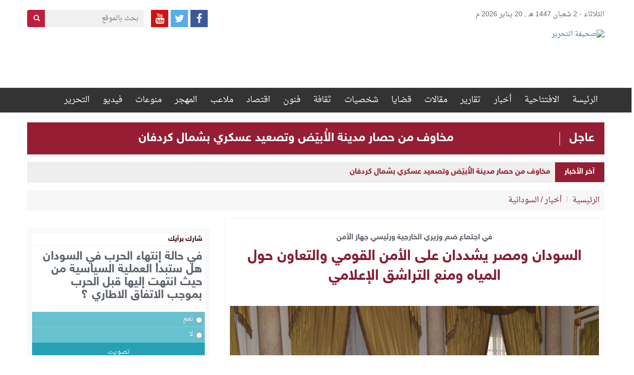

--- FILE ---
content_type: text/html; charset=UTF-8
request_url: https://www.alttahrer.com/archives/12711
body_size: 13105
content:
<!DOCTYPE html>

<html>

<head>

<meta http-equiv="Content-Security-Policy" content="block-all-mixed-content"/>


<script>
$(function(){
$("img").each(function() {
    var src = $(this).attr("src");
    if(src !='' && typeof src === 'string')
    {
        $(this).attr("src", $(this).attr("src").replace("http://", "https://"));
    }
});
});
</script>

	<meta charset="utf-8">

	<title>صحيفة التحرير  &raquo; السودان ومصر يشددان على الأمن القومي والتعاون حول المياه ومنع التراشق الإعلامي</title>

	<!-- Stylesheets -->

	<link href="https://www.alttahrer.com/wp-content/themes/alttahrer/css/bootstrap.css" rel="stylesheet">

	<link href="https://www.alttahrer.com/wp-content/themes/alttahrer/css/bootstrap-rtl.min.css" rel="stylesheet">

	<link href="https://www.alttahrer.com/wp-content/themes/alttahrer/css/font-awesome.css" rel="stylesheet">

	<link href="https://www.alttahrer.com/wp-content/themes/alttahrer/css/owl.carousel.min.css" rel="stylesheet">

	<link href="https://www.alttahrer.com/wp-content/themes/alttahrer/css/animate.css" rel="stylesheet" type="text/css" />

	<link href="https://www.alttahrer.com/wp-content/themes/alttahrer/css/style1.css" rel="stylesheet">

	<link href="https://www.alttahrer.com/wp-content/themes/alttahrer/style.css" rel="stylesheet">

	<!-- Responsive -->

	<meta http-equiv="X-UA-Compatible" content="IE=edge">

	<meta name="viewport" content="width=device-width, initial-scale=1.0, maximum-scale=1.0, user-scalable=0">

	<link href="https://www.alttahrer.com/wp-content/themes/alttahrer/css/responsive.css" rel="stylesheet">

	<!--[if lt IE 9]><script src="http://html5shim.googlecode.com/svn/trunk/html5.js"></script><![endif]-->

	<!--[if lt IE 9]><script src="https://www.alttahrer.com/wp-content/themes/alttahrer/js/respond.js"></script><![endif]-->

	<meta name='robots' content='max-image-preview:large' />
<link rel='dns-prefetch' href='//cdn.canvasjs.com' />
<link rel='dns-prefetch' href='//s.w.org' />
<script type="text/javascript">
window._wpemojiSettings = {"baseUrl":"https:\/\/s.w.org\/images\/core\/emoji\/14.0.0\/72x72\/","ext":".png","svgUrl":"https:\/\/s.w.org\/images\/core\/emoji\/14.0.0\/svg\/","svgExt":".svg","source":{"concatemoji":"https:\/\/www.alttahrer.com\/wp-includes\/js\/wp-emoji-release.min.js?ver=6.0.11"}};
/*! This file is auto-generated */
!function(e,a,t){var n,r,o,i=a.createElement("canvas"),p=i.getContext&&i.getContext("2d");function s(e,t){var a=String.fromCharCode,e=(p.clearRect(0,0,i.width,i.height),p.fillText(a.apply(this,e),0,0),i.toDataURL());return p.clearRect(0,0,i.width,i.height),p.fillText(a.apply(this,t),0,0),e===i.toDataURL()}function c(e){var t=a.createElement("script");t.src=e,t.defer=t.type="text/javascript",a.getElementsByTagName("head")[0].appendChild(t)}for(o=Array("flag","emoji"),t.supports={everything:!0,everythingExceptFlag:!0},r=0;r<o.length;r++)t.supports[o[r]]=function(e){if(!p||!p.fillText)return!1;switch(p.textBaseline="top",p.font="600 32px Arial",e){case"flag":return s([127987,65039,8205,9895,65039],[127987,65039,8203,9895,65039])?!1:!s([55356,56826,55356,56819],[55356,56826,8203,55356,56819])&&!s([55356,57332,56128,56423,56128,56418,56128,56421,56128,56430,56128,56423,56128,56447],[55356,57332,8203,56128,56423,8203,56128,56418,8203,56128,56421,8203,56128,56430,8203,56128,56423,8203,56128,56447]);case"emoji":return!s([129777,127995,8205,129778,127999],[129777,127995,8203,129778,127999])}return!1}(o[r]),t.supports.everything=t.supports.everything&&t.supports[o[r]],"flag"!==o[r]&&(t.supports.everythingExceptFlag=t.supports.everythingExceptFlag&&t.supports[o[r]]);t.supports.everythingExceptFlag=t.supports.everythingExceptFlag&&!t.supports.flag,t.DOMReady=!1,t.readyCallback=function(){t.DOMReady=!0},t.supports.everything||(n=function(){t.readyCallback()},a.addEventListener?(a.addEventListener("DOMContentLoaded",n,!1),e.addEventListener("load",n,!1)):(e.attachEvent("onload",n),a.attachEvent("onreadystatechange",function(){"complete"===a.readyState&&t.readyCallback()})),(e=t.source||{}).concatemoji?c(e.concatemoji):e.wpemoji&&e.twemoji&&(c(e.twemoji),c(e.wpemoji)))}(window,document,window._wpemojiSettings);
</script>
<style type="text/css">
img.wp-smiley,
img.emoji {
	display: inline !important;
	border: none !important;
	box-shadow: none !important;
	height: 1em !important;
	width: 1em !important;
	margin: 0 0.07em !important;
	vertical-align: -0.1em !important;
	background: none !important;
	padding: 0 !important;
}
</style>
	<link rel='stylesheet' id='wp-block-library-rtl-css'  href='https://www.alttahrer.com/wp-includes/css/dist/block-library/style-rtl.min.css?ver=6.0.11' type='text/css' media='all' />
<style id='global-styles-inline-css' type='text/css'>
body{--wp--preset--color--black: #000000;--wp--preset--color--cyan-bluish-gray: #abb8c3;--wp--preset--color--white: #ffffff;--wp--preset--color--pale-pink: #f78da7;--wp--preset--color--vivid-red: #cf2e2e;--wp--preset--color--luminous-vivid-orange: #ff6900;--wp--preset--color--luminous-vivid-amber: #fcb900;--wp--preset--color--light-green-cyan: #7bdcb5;--wp--preset--color--vivid-green-cyan: #00d084;--wp--preset--color--pale-cyan-blue: #8ed1fc;--wp--preset--color--vivid-cyan-blue: #0693e3;--wp--preset--color--vivid-purple: #9b51e0;--wp--preset--gradient--vivid-cyan-blue-to-vivid-purple: linear-gradient(135deg,rgba(6,147,227,1) 0%,rgb(155,81,224) 100%);--wp--preset--gradient--light-green-cyan-to-vivid-green-cyan: linear-gradient(135deg,rgb(122,220,180) 0%,rgb(0,208,130) 100%);--wp--preset--gradient--luminous-vivid-amber-to-luminous-vivid-orange: linear-gradient(135deg,rgba(252,185,0,1) 0%,rgba(255,105,0,1) 100%);--wp--preset--gradient--luminous-vivid-orange-to-vivid-red: linear-gradient(135deg,rgba(255,105,0,1) 0%,rgb(207,46,46) 100%);--wp--preset--gradient--very-light-gray-to-cyan-bluish-gray: linear-gradient(135deg,rgb(238,238,238) 0%,rgb(169,184,195) 100%);--wp--preset--gradient--cool-to-warm-spectrum: linear-gradient(135deg,rgb(74,234,220) 0%,rgb(151,120,209) 20%,rgb(207,42,186) 40%,rgb(238,44,130) 60%,rgb(251,105,98) 80%,rgb(254,248,76) 100%);--wp--preset--gradient--blush-light-purple: linear-gradient(135deg,rgb(255,206,236) 0%,rgb(152,150,240) 100%);--wp--preset--gradient--blush-bordeaux: linear-gradient(135deg,rgb(254,205,165) 0%,rgb(254,45,45) 50%,rgb(107,0,62) 100%);--wp--preset--gradient--luminous-dusk: linear-gradient(135deg,rgb(255,203,112) 0%,rgb(199,81,192) 50%,rgb(65,88,208) 100%);--wp--preset--gradient--pale-ocean: linear-gradient(135deg,rgb(255,245,203) 0%,rgb(182,227,212) 50%,rgb(51,167,181) 100%);--wp--preset--gradient--electric-grass: linear-gradient(135deg,rgb(202,248,128) 0%,rgb(113,206,126) 100%);--wp--preset--gradient--midnight: linear-gradient(135deg,rgb(2,3,129) 0%,rgb(40,116,252) 100%);--wp--preset--duotone--dark-grayscale: url('#wp-duotone-dark-grayscale');--wp--preset--duotone--grayscale: url('#wp-duotone-grayscale');--wp--preset--duotone--purple-yellow: url('#wp-duotone-purple-yellow');--wp--preset--duotone--blue-red: url('#wp-duotone-blue-red');--wp--preset--duotone--midnight: url('#wp-duotone-midnight');--wp--preset--duotone--magenta-yellow: url('#wp-duotone-magenta-yellow');--wp--preset--duotone--purple-green: url('#wp-duotone-purple-green');--wp--preset--duotone--blue-orange: url('#wp-duotone-blue-orange');--wp--preset--font-size--small: 13px;--wp--preset--font-size--medium: 20px;--wp--preset--font-size--large: 36px;--wp--preset--font-size--x-large: 42px;}.has-black-color{color: var(--wp--preset--color--black) !important;}.has-cyan-bluish-gray-color{color: var(--wp--preset--color--cyan-bluish-gray) !important;}.has-white-color{color: var(--wp--preset--color--white) !important;}.has-pale-pink-color{color: var(--wp--preset--color--pale-pink) !important;}.has-vivid-red-color{color: var(--wp--preset--color--vivid-red) !important;}.has-luminous-vivid-orange-color{color: var(--wp--preset--color--luminous-vivid-orange) !important;}.has-luminous-vivid-amber-color{color: var(--wp--preset--color--luminous-vivid-amber) !important;}.has-light-green-cyan-color{color: var(--wp--preset--color--light-green-cyan) !important;}.has-vivid-green-cyan-color{color: var(--wp--preset--color--vivid-green-cyan) !important;}.has-pale-cyan-blue-color{color: var(--wp--preset--color--pale-cyan-blue) !important;}.has-vivid-cyan-blue-color{color: var(--wp--preset--color--vivid-cyan-blue) !important;}.has-vivid-purple-color{color: var(--wp--preset--color--vivid-purple) !important;}.has-black-background-color{background-color: var(--wp--preset--color--black) !important;}.has-cyan-bluish-gray-background-color{background-color: var(--wp--preset--color--cyan-bluish-gray) !important;}.has-white-background-color{background-color: var(--wp--preset--color--white) !important;}.has-pale-pink-background-color{background-color: var(--wp--preset--color--pale-pink) !important;}.has-vivid-red-background-color{background-color: var(--wp--preset--color--vivid-red) !important;}.has-luminous-vivid-orange-background-color{background-color: var(--wp--preset--color--luminous-vivid-orange) !important;}.has-luminous-vivid-amber-background-color{background-color: var(--wp--preset--color--luminous-vivid-amber) !important;}.has-light-green-cyan-background-color{background-color: var(--wp--preset--color--light-green-cyan) !important;}.has-vivid-green-cyan-background-color{background-color: var(--wp--preset--color--vivid-green-cyan) !important;}.has-pale-cyan-blue-background-color{background-color: var(--wp--preset--color--pale-cyan-blue) !important;}.has-vivid-cyan-blue-background-color{background-color: var(--wp--preset--color--vivid-cyan-blue) !important;}.has-vivid-purple-background-color{background-color: var(--wp--preset--color--vivid-purple) !important;}.has-black-border-color{border-color: var(--wp--preset--color--black) !important;}.has-cyan-bluish-gray-border-color{border-color: var(--wp--preset--color--cyan-bluish-gray) !important;}.has-white-border-color{border-color: var(--wp--preset--color--white) !important;}.has-pale-pink-border-color{border-color: var(--wp--preset--color--pale-pink) !important;}.has-vivid-red-border-color{border-color: var(--wp--preset--color--vivid-red) !important;}.has-luminous-vivid-orange-border-color{border-color: var(--wp--preset--color--luminous-vivid-orange) !important;}.has-luminous-vivid-amber-border-color{border-color: var(--wp--preset--color--luminous-vivid-amber) !important;}.has-light-green-cyan-border-color{border-color: var(--wp--preset--color--light-green-cyan) !important;}.has-vivid-green-cyan-border-color{border-color: var(--wp--preset--color--vivid-green-cyan) !important;}.has-pale-cyan-blue-border-color{border-color: var(--wp--preset--color--pale-cyan-blue) !important;}.has-vivid-cyan-blue-border-color{border-color: var(--wp--preset--color--vivid-cyan-blue) !important;}.has-vivid-purple-border-color{border-color: var(--wp--preset--color--vivid-purple) !important;}.has-vivid-cyan-blue-to-vivid-purple-gradient-background{background: var(--wp--preset--gradient--vivid-cyan-blue-to-vivid-purple) !important;}.has-light-green-cyan-to-vivid-green-cyan-gradient-background{background: var(--wp--preset--gradient--light-green-cyan-to-vivid-green-cyan) !important;}.has-luminous-vivid-amber-to-luminous-vivid-orange-gradient-background{background: var(--wp--preset--gradient--luminous-vivid-amber-to-luminous-vivid-orange) !important;}.has-luminous-vivid-orange-to-vivid-red-gradient-background{background: var(--wp--preset--gradient--luminous-vivid-orange-to-vivid-red) !important;}.has-very-light-gray-to-cyan-bluish-gray-gradient-background{background: var(--wp--preset--gradient--very-light-gray-to-cyan-bluish-gray) !important;}.has-cool-to-warm-spectrum-gradient-background{background: var(--wp--preset--gradient--cool-to-warm-spectrum) !important;}.has-blush-light-purple-gradient-background{background: var(--wp--preset--gradient--blush-light-purple) !important;}.has-blush-bordeaux-gradient-background{background: var(--wp--preset--gradient--blush-bordeaux) !important;}.has-luminous-dusk-gradient-background{background: var(--wp--preset--gradient--luminous-dusk) !important;}.has-pale-ocean-gradient-background{background: var(--wp--preset--gradient--pale-ocean) !important;}.has-electric-grass-gradient-background{background: var(--wp--preset--gradient--electric-grass) !important;}.has-midnight-gradient-background{background: var(--wp--preset--gradient--midnight) !important;}.has-small-font-size{font-size: var(--wp--preset--font-size--small) !important;}.has-medium-font-size{font-size: var(--wp--preset--font-size--medium) !important;}.has-large-font-size{font-size: var(--wp--preset--font-size--large) !important;}.has-x-large-font-size{font-size: var(--wp--preset--font-size--x-large) !important;}
</style>
<link rel='stylesheet' id='dashicons-css'  href='https://www.alttahrer.com/wp-includes/css/dashicons.min.css?ver=6.0.11' type='text/css' media='all' />
<link rel='stylesheet' id='admin-bar-rtl-css'  href='https://www.alttahrer.com/wp-includes/css/admin-bar-rtl.min.css?ver=6.0.11' type='text/css' media='all' />
<style id='admin-bar-inline-css' type='text/css'>

    .canvasjs-chart-credit{
        display: none !important;
    }
    #vtrtsFreeChart canvas {
    border-radius: 6px;
}

.vtrts-free-adminbar-weekly-title {
    font-weight: bold;
    font-size: 14px;
    color: #fff;
    margin-bottom: 6px;
}

        #wpadminbar #wp-admin-bar-vtrts_free_top_button .ab-icon:before {
            content: "\f185";
            color: #1DAE22;
            top: 3px;
        }
    #wp-admin-bar-vtrts_pro_top_button .ab-item {
        min-width: 180px;
    }
    .vtrts-free-adminbar-dropdown {
        min-width: 420px ;
        padding: 18px 18px 12px 18px;
        background: #23282d;
        color: #fff;
        border-radius: 8px;
        box-shadow: 0 4px 24px rgba(0,0,0,0.15);
        margin-top: 10px;
    }
    .vtrts-free-adminbar-grid {
        display: grid;
        grid-template-columns: 1fr 1fr;
        gap: 18px 18px; /* row-gap column-gap */
        margin-bottom: 18px;
    }
    .vtrts-free-adminbar-card {
        background: #2c3338;
        border-radius: 8px;
        padding: 18px 18px 12px 18px;
        box-shadow: 0 2px 8px rgba(0,0,0,0.07);
        display: flex;
        flex-direction: column;
        align-items: flex-start;
    }
    /* Extra margin for the right column */
    .vtrts-free-adminbar-card:nth-child(2),
    .vtrts-free-adminbar-card:nth-child(4) {
        margin-left: 10px !important;
        padding-left: 10px !important;
                padding-top: 6px !important;

        margin-right: 10px !important;
        padding-right : 10px !important;
        margin-top: 10px !important;
    }
    .vtrts-free-adminbar-card:nth-child(1),
    .vtrts-free-adminbar-card:nth-child(3) {
        margin-left: 10px !important;
        padding-left: 10px !important;
                padding-top: 6px !important;

        margin-top: 10px !important;
                padding-right : 10px !important;

    }
    /* Extra margin for the bottom row */
    .vtrts-free-adminbar-card:nth-child(3),
    .vtrts-free-adminbar-card:nth-child(4) {
        margin-top: 6px !important;
        padding-top: 6px !important;
        margin-top: 10px !important;
    }
    .vtrts-free-adminbar-card-title {
        font-size: 14px;
        font-weight: 800;
        margin-bottom: 6px;
        color: #fff;
    }
    .vtrts-free-adminbar-card-value {
        font-size: 22px;
        font-weight: bold;
        color: #1DAE22;
        margin-bottom: 4px;
    }
    .vtrts-free-adminbar-card-sub {
        font-size: 12px;
        color: #aaa;
    }
    .vtrts-free-adminbar-btn-wrap {
        text-align: center;
        margin-top: 8px;
    }

    #wp-admin-bar-vtrts_free_top_button .ab-item{
    min-width: 80px !important;
        padding: 0px !important;
    .vtrts-free-adminbar-btn {
        display: inline-block;
        background: #1DAE22;
        color: #fff !important;
        font-weight: bold;
        padding: 8px 28px;
        border-radius: 6px;
        text-decoration: none;
        font-size: 15px;
        transition: background 0.2s;
        margin-top: 8px;
    }
    .vtrts-free-adminbar-btn:hover {
        background: #15991b;
        color: #fff !important;
    }

    .vtrts-free-adminbar-dropdown-wrap { min-width: 0; padding: 0; }
    #wpadminbar #wp-admin-bar-vtrts_free_top_button .vtrts-free-adminbar-dropdown { display: none; position: absolute; left: 0; top: 100%; z-index: 99999; }
    #wpadminbar #wp-admin-bar-vtrts_free_top_button:hover .vtrts-free-adminbar-dropdown { display: block; }
    
        .ab-empty-item #wp-admin-bar-vtrts_free_top_button-default .ab-empty-item{
    height:0px !important;
    padding :0px !important;
     }
            #wpadminbar .quicklinks .ab-empty-item{
        padding:0px !important;
    }
    .vtrts-free-adminbar-dropdown {
    min-width: 420px;
    padding: 18px 18px 12px 18px;
    background: #23282d;
    color: #fff;
    border-radius: 12px; /* more rounded */
    box-shadow: 0 8px 32px rgba(0,0,0,0.25); /* deeper shadow */
    margin-top: 10px;
}

.vtrts-free-adminbar-btn-wrap {
    text-align: center;
    margin-top: 18px; /* more space above */
}

.vtrts-free-adminbar-btn {
    display: inline-block;
    background: #1DAE22;
    color: #fff !important;
    font-weight: bold;
    padding: 5px 22px;
    border-radius: 8px;
    text-decoration: none;
    font-size: 17px;
    transition: background 0.2s, box-shadow 0.2s;
    margin-top: 8px;
    box-shadow: 0 2px 8px rgba(29,174,34,0.15);
    text-align: center;
    line-height: 1.6;
    
}
.vtrts-free-adminbar-btn:hover {
    background: #15991b;
    color: #fff !important;
    box-shadow: 0 4px 16px rgba(29,174,34,0.25);
}
    


</style>
<link rel='stylesheet' id='wp-polls-css'  href='https://www.alttahrer.com/wp-content/plugins/wp-polls/polls-css.css?ver=2.77.3' type='text/css' media='all' />
<style id='wp-polls-inline-css' type='text/css'>
.wp-polls .pollbar {
	margin: 1px;
	font-size: 6px;
	line-height: 8px;
	height: 8px;
	background-image: url('https://www.alttahrer.com/wp-content/plugins/wp-polls/images/default/pollbg.gif');
	border: 1px solid #c8c8c8;
}

</style>
<link rel='stylesheet' id='wp-polls-rtl-css'  href='https://www.alttahrer.com/wp-content/plugins/wp-polls/polls-css-rtl.css?ver=2.77.3' type='text/css' media='all' />
<link rel='stylesheet' id='wordpress-popular-posts-css'  href='https://www.alttahrer.com/wp-content/plugins/wordpress-popular-posts/style/wpp.css?ver=3.3.1' type='text/css' media='all' />
<script type='text/javascript' id='ahc_front_js-js-extra'>
/* <![CDATA[ */
var ahc_ajax_front = {"ajax_url":"https:\/\/www.alttahrer.com\/wp-admin\/admin-ajax.php","plugin_url":"https:\/\/www.alttahrer.com\/wp-content\/plugins\/visitors-traffic-real-time-statistics\/","page_id":"12711","page_title":"\u0627\u0644\u0633\u0648\u062f\u0627\u0646 \u0648\u0645\u0635\u0631 \u064a\u0634\u062f\u062f\u0627\u0646 \u0639\u0644\u0649 \u0627\u0644\u0623\u0645\u0646 \u0627\u0644\u0642\u0648\u0645\u064a \u0648\u0627\u0644\u062a\u0639\u0627\u0648\u0646 \u062d\u0648\u0644 \u0627\u0644\u0645\u064a\u0627\u0647 \u0648\u0645\u0646\u0639 \u0627\u0644\u062a\u0631\u0627\u0634\u0642 \u0627\u0644\u0625\u0639\u0644\u0627\u0645\u064a","post_type":"post"};
/* ]]> */
</script>
<script type='text/javascript' src='https://www.alttahrer.com/wp-content/plugins/visitors-traffic-real-time-statistics/js/front.js?ver=6.0.11' id='ahc_front_js-js'></script>
<script type='text/javascript' src='https://www.alttahrer.com/wp-includes/js/jquery/jquery.min.js?ver=3.6.0' id='jquery-core-js'></script>
<script type='text/javascript' src='https://www.alttahrer.com/wp-includes/js/jquery/jquery-migrate.min.js?ver=3.3.2' id='jquery-migrate-js'></script>
<link rel="https://api.w.org/" href="https://www.alttahrer.com/wp-json/" /><link rel="alternate" type="application/json" href="https://www.alttahrer.com/wp-json/wp/v2/posts/12711" /><link rel="EditURI" type="application/rsd+xml" title="RSD" href="https://www.alttahrer.com/xmlrpc.php?rsd" />
<link rel="wlwmanifest" type="application/wlwmanifest+xml" href="https://www.alttahrer.com/wp-includes/wlwmanifest.xml" /> 
<meta name="generator" content="WordPress 6.0.11" />
<link rel="canonical" href="https://www.alttahrer.com/archives/12711" />
<link rel='shortlink' href='https://www.alttahrer.com/?p=12711' />
<link rel="alternate" type="application/json+oembed" href="https://www.alttahrer.com/wp-json/oembed/1.0/embed?url=https%3A%2F%2Fwww.alttahrer.com%2Farchives%2F12711" />
<link rel="alternate" type="text/xml+oembed" href="https://www.alttahrer.com/wp-json/oembed/1.0/embed?url=https%3A%2F%2Fwww.alttahrer.com%2Farchives%2F12711&#038;format=xml" />
<link rel='dns-prefetch' href='https://i0.wp.com/'><link rel='preconnect' href='https://i0.wp.com/' crossorigin><link rel='dns-prefetch' href='https://i1.wp.com/'><link rel='preconnect' href='https://i1.wp.com/' crossorigin><link rel='dns-prefetch' href='https://i2.wp.com/'><link rel='preconnect' href='https://i2.wp.com/' crossorigin><link rel='dns-prefetch' href='https://i3.wp.com/'><link rel='preconnect' href='https://i3.wp.com/' crossorigin>
				<!-- WordPress Popular Posts v3.3.1 -->

				<script type="text/javascript">//<![CDATA[



					var sampling_active = 0;

					var sampling_rate   = 100;

					var do_request = false;



					if ( !sampling_active ) {

						do_request = true;

					} else {

						var num = Math.floor(Math.random() * sampling_rate) + 1;

						do_request = ( 1 === num );

					}



					if ( do_request ) {



						// Create XMLHttpRequest object and set variables

						var xhr = ( window.XMLHttpRequest )

						  ? new XMLHttpRequest()

						  : new ActiveXObject( "Microsoft.XMLHTTP" ),

						url = 'https://www.alttahrer.com/wp-admin/admin-ajax.php',

						params = 'action=update_views_ajax&token=ac5406d9c7&wpp_id=12711';

						// Set request method and target URL

						xhr.open( "POST", url, true );

						// Set request header

						xhr.setRequestHeader( "Content-type", "application/x-www-form-urlencoded" );

						// Hook into onreadystatechange

						xhr.onreadystatechange = function() {

							if ( 4 === xhr.readyState && 200 === xhr.status ) {

								if ( window.console && window.console.log ) {

									window.console.log( xhr.responseText );

								}

							}

						};

						// Send request

						xhr.send( params );



					}



				//]]></script>

				<!-- End WordPress Popular Posts v3.3.1 -->

				<link rel="icon" href="https://www.alttahrer.com/wp-content/uploads/2020/02/alttahrer-Logo-1-150x130.png" sizes="32x32" />
<link rel="icon" href="https://www.alttahrer.com/wp-content/uploads/2020/02/alttahrer-Logo-1.png" sizes="192x192" />
<link rel="apple-touch-icon" href="https://www.alttahrer.com/wp-content/uploads/2020/02/alttahrer-Logo-1.png" />
<meta name="msapplication-TileImage" content="https://www.alttahrer.com/wp-content/uploads/2020/02/alttahrer-Logo-1.png" />
	


</head>

<body>

<div class="main-wrapper">

	<header id="header">

		<div class="date-social">

			<div class="container">

				<div class="row">

					<div class="col-sm-6"><div class="date-hd">الثلاثاء - 2 شعبان 1447 هـ , 20 يناير 2026 م 
								
							</div></div>

					<div class="col-sm-6">



						<form action="https://www.alttahrer.com/" class="search-hd">

							<input type="text" name="s" placeholder="بحث بالموقع">

							<button type="submit" class="btn btn-search"><i class="fa fa-search"></i></button>

						</form>



						<div class="social-hd">

							 <a href="https://www.facebook.com/%D8%A7%D9%84%D8%AA%D8%AD%D8%B1%D9%8A%D8%B1-897205060421982/" class="facebook"  target="_blank"><i class="fa fa-facebook"></i></a> 
							
							<a href="https://twitter.com/@alttahrer" class="twitter"  target="_blank"><i class="fa fa-twitter"></i></a> 
							<a href="#" class="youtube"><i class="fa fa-youtube"  target="_blank"></i></a> 
							
						</div>



					</div>

				</div>

			</div>

		</div>

		<div class="top_header">

			<div class="container">

				
				<div class="pull-right">

					<a href="https://www.alttahrer.com/" title="صحيفة التحرير" class="logo_site">

						<img src="http://www.alttahrer.com/wp-content/uploads/2017/05/alttahrer-Logo.png" alt="صحيفة التحرير">

					</a>

				</div>

				<div class="pull-left">

					


						<div class="header-ads" style="width:730px; height:103px; overflow:hidden;  ">

							<!-- Start WOWSlider.com BODY section --> <!-- add to the <body> of your page -->

							<div id="adsHead2">

								
									<div class="item"></div>

								
							</div>



							


						</div>

					






				</div>

			</div>

		</div><!--top_header-->

		<div class="nav_header">

			<div class="container">

				<div class="main-menu">

					<ul id="menu-%d8%a7%d9%84%d9%82%d8%a7%d8%a6%d9%85%d8%a9-%d8%a7%d9%84%d8%b1%d8%a6%d9%8a%d8%b3%d9%8a%d8%a9" class="clearfix"><li id="menu-item-12" class="menu-item menu-item-type-custom menu-item-object-custom menu-item-home menu-item-12"><a href="http://www.alttahrer.com/">الرئيسة</a></li>
<li id="menu-item-2014" class="menu-item menu-item-type-taxonomy menu-item-object-category menu-item-2014"><a href="https://www.alttahrer.com/archives/category/%d8%a7%d9%81%d8%aa%d8%aa%d8%a7%d8%ad%d9%8a%d8%a9-%d8%a7%d9%84%d8%aa%d8%ad%d8%b1%d9%8a%d8%b1">الافتتاحية</a></li>
<li id="menu-item-64" class="menu-item menu-item-type-taxonomy menu-item-object-category current-post-ancestor current-menu-parent current-post-parent menu-item-64"><a href="https://www.alttahrer.com/archives/category/%d8%a7%d9%84%d8%a3%d8%ae%d8%a8%d8%a7%d8%b1">أخبار</a></li>
<li id="menu-item-77" class="menu-item menu-item-type-taxonomy menu-item-object-category menu-item-77"><a href="https://www.alttahrer.com/archives/category/%d8%aa%d9%82%d8%a7%d8%b1%d9%8a%d8%b1">تقارير</a></li>
<li id="menu-item-66" class="menu-item menu-item-type-taxonomy menu-item-object-category menu-item-66"><a href="https://www.alttahrer.com/archives/category/%d9%85%d9%82%d8%a7%d9%84%d8%a7%d8%aa">مقالات</a></li>
<li id="menu-item-86" class="menu-item menu-item-type-taxonomy menu-item-object-category menu-item-86"><a href="https://www.alttahrer.com/archives/category/%d9%82%d8%b6%d8%a7%d9%8a%d8%a7">قضايا</a></li>
<li id="menu-item-81" class="menu-item menu-item-type-taxonomy menu-item-object-category menu-item-81"><a href="https://www.alttahrer.com/archives/category/%d8%b4%d8%ae%d8%b5%d9%8a%d8%a7%d8%aa">شخصيات</a></li>
<li id="menu-item-78" class="menu-item menu-item-type-taxonomy menu-item-object-category menu-item-78"><a href="https://www.alttahrer.com/archives/category/%d8%ab%d9%82%d8%a7%d9%81%d8%a7%d8%aa">ثقافة</a></li>
<li id="menu-item-72" class="menu-item menu-item-type-taxonomy menu-item-object-category menu-item-72"><a href="https://www.alttahrer.com/archives/category/%d9%81%d9%86%d9%88%d9%86">فنون</a></li>
<li id="menu-item-336" class="menu-item menu-item-type-taxonomy menu-item-object-category menu-item-336"><a href="https://www.alttahrer.com/archives/category/%d9%81%d8%b9%d8%a7%d9%84%d9%8a%d8%a7%d8%aa">اقتصاد</a></li>
<li id="menu-item-10" class="menu-item menu-item-type-taxonomy menu-item-object-category menu-item-10"><a href="https://www.alttahrer.com/archives/category/%d8%b1%d9%8a%d8%a7%d8%b6%d8%a9">ملاعب</a></li>
<li id="menu-item-332" class="menu-item menu-item-type-taxonomy menu-item-object-category menu-item-332"><a href="https://www.alttahrer.com/archives/category/%d8%b3%d9%88%d8%af%d8%a7%d9%86%d9%86%d8%a7">المهجر</a></li>
<li id="menu-item-328" class="menu-item menu-item-type-taxonomy menu-item-object-category menu-item-328"><a href="https://www.alttahrer.com/archives/category/%d9%85%d9%86%d9%88%d8%b9%d8%a7%d8%aa">منوعات</a></li>
<li id="menu-item-310" class="menu-item menu-item-type-taxonomy menu-item-object-category menu-item-310"><a href="https://www.alttahrer.com/archives/category/%d9%81%d9%86%d9%88%d9%86/%d9%81%d9%8a%d8%af%d9%8a%d9%88">فيديو</a></li>
<li id="menu-item-11066" class="menu-item menu-item-type-custom menu-item-object-custom menu-item-has-children menu-item-11066"><a href="#">التحرير</a>
<ul class="sub-menu">
	<li id="menu-item-364" class="menu-item menu-item-type-post_type menu-item-object-page menu-item-364"><a href="https://www.alttahrer.com/%d9%85%d9%86-%d9%86%d8%ad%d9%86">نبذة تعريفية</a></li>
	<li id="menu-item-358" class="menu-item menu-item-type-post_type menu-item-object-page menu-item-358"><a href="https://www.alttahrer.com/%d8%b3%d9%8a%d8%a7%d8%b3%d8%a9-%d8%a7%d9%84%d8%aa%d8%ad%d8%b1%d9%8a%d8%b1">سياسة التحرير</a></li>
	<li id="menu-item-369" class="menu-item menu-item-type-post_type menu-item-object-page menu-item-369"><a href="https://www.alttahrer.com/%d9%81%d8%b1%d9%8a%d9%82-%d8%a7%d9%84%d8%b9%d9%85%d9%84">هيئة التحرير</a></li>
	<li id="menu-item-96" class="menu-item menu-item-type-post_type menu-item-object-page menu-item-96"><a href="https://www.alttahrer.com/%d8%a7%d8%aa%d8%b5%d9%84-%d8%a8%d9%86%d8%a7">اتصل بنا</a></li>
</ul>
</li>
</ul>


				</div>

				<button type="button" class="hamburger is-closed">

					<span class="hamb-top"></span>

					<span class="hamb-middle"></span>

					<span class="hamb-bottom"></span>

				</button>

			</div>

		</div><!--nav_header-->

						<div class="container">
				<div class="row">
					<div class="col-lg-12">
						<div class="ajel">
							<span>عاجل</span>
							<p><a href="https://www.alttahrer.com/archives/108685" title="مخاوف من حصار مدينة الأُبيّض وتصعيد عسكري بشمال كردفان">مخاوف من حصار مدينة الأُبيّض وتصعيد عسكري بشمال كردفان</a> </p>
						</div>
					</div>
				</div>
			</div>
			


		<div class="container">

			<div id="scroller" class="newsbar-content nav-height">

				<div class="news_bar_title">آخر الأخبار</div>

				<div class="scroll-text" >



					
						<span class="title">

							<a href="https://www.alttahrer.com/archives/108685" title="مخاوف من حصار مدينة الأُبيّض وتصعيد عسكري بشمال كردفان">

								مخاوف من حصار مدينة الأُبيّض وتصعيد عسكري بشمال كردفان
							</a>

						</span>

					
						<span class="title">

							<a href="https://www.alttahrer.com/archives/108682" title="وزارة الصحة بالنيل الأبيض تتسلم إمداد دوائي من منظمة بلان سودان العالمية">

								وزارة الصحة بالنيل الأبيض تتسلم إمداد دوائي من منظمة بلان سودان العالمية
							</a>

						</span>

					
						<span class="title">

							<a href="https://www.alttahrer.com/archives/108679" title="وفد سعودي من المجلس الإسلامي للإعاقة والتأهيل يزور السودان الثلاثاء المقبل">

								وفد سعودي من المجلس الإسلامي للإعاقة والتأهيل يزور السودان الثلاثاء المقبل
							</a>

						</span>

					
						<span class="title">

							<a href="https://www.alttahrer.com/archives/108672" title="البرهان يصدر قراراً بإعادة تشكيل المجلس الأعلى للتعاون والتنسيق الاستراتيجي بين السودان والسعودية">

								البرهان يصدر قراراً بإعادة تشكيل المجلس الأعلى للتعاون والتنسيق الاستراتيجي بين السودان والسعودية
							</a>

						</span>

					
						<span class="title">

							<a href="https://www.alttahrer.com/archives/108669" title="التربية تؤكد انعقاد امتحانات الشهادة السودانية في موعدها">

								التربية تؤكد انعقاد امتحانات الشهادة السودانية في موعدها
							</a>

						</span>

					
						<span class="title">

							<a href="https://www.alttahrer.com/archives/108658" title="مستشار ترامب والسيسي يتفقان على ضرورة قبول الأطراف السودانية للهدنة دون شروط">

								مستشار ترامب والسيسي يتفقان على ضرورة قبول الأطراف السودانية للهدنة دون شروط
							</a>

						</span>

					
						<span class="title">

							<a href="https://www.alttahrer.com/archives/108655" title="المفوض السامي لشؤون اللاجئين: ما يحدث في السودان كارثة إنسانية هائلة">

								المفوض السامي لشؤون اللاجئين: ما يحدث في السودان كارثة إنسانية هائلة
							</a>

						</span>

					
						<span class="title">

							<a href="https://www.alttahrer.com/archives/108652" title="المفوض السامي لحقوق الإنسان يزور معسكر النازحين بالعفاض">

								المفوض السامي لحقوق الإنسان يزور معسكر النازحين بالعفاض
							</a>

						</span>

					
						<span class="title">

							<a href="https://www.alttahrer.com/archives/108645" title="مناوي: التفاوض بين &#8220;حكومتين&#8221; داخل دولة واحدة يشكّل فخًا سياسيًا خطيرًا">

								مناوي: التفاوض بين &#8220;حكومتين&#8221; داخل دولة واحدة يشكّل فخًا سياسيًا خطيرًا
							</a>

						</span>

					
						<span class="title">

							<a href="https://www.alttahrer.com/archives/108638" title="حركة تحرير كوش السودانية برئاسة دهب إبراهيم تنفي انضمامها ل &#8221; صمود&#8221;">

								حركة تحرير كوش السودانية برئاسة دهب إبراهيم تنفي انضمامها ل &#8221; صمود&#8221;
							</a>

						</span>

					
				</div>



			</div>



		</div>
			<script>
$(function(){
$("iframe,img").each(function() {
    var src = $(this).attr("src");
    if(src !='' && typeof src === 'string')
    {
        $(this).attr("src", $(this).attr("src").replace("http://", "https://"));
    }
});
});
</script>

	</header><!--header-->

<meta name="twitter:card" content="photo" />

		<div class="container">
		<section class="bg-innerPage">
				<ol class="breadcrumb">
					<li><a href="https://www.alttahrer.com">الرئيسية</a></li>
					<li ><a href="https://www.alttahrer.com/archives/category/%d8%a7%d9%84%d8%a3%d8%ae%d8%a8%d8%a7%d8%b1" rel="category tag">أخبار</a> / <a href="https://www.alttahrer.com/archives/category/%d8%a7%d9%84%d8%a3%d8%ae%d8%a8%d8%a7%d8%b1/%d8%a7%d9%84%d8%b3%d8%b9%d9%88%d8%af%d9%8a%d8%a9" rel="category tag">السودانية</a></li>
				</ol>
			
		</section><!--bg-innerPage-->
	</div>
		<section class="section-subject">
			<div class="container">
				<div class="row">
					<div class="col-md-8">
						<div class="subject-rigth">
							<div class="subject-detail">
								<div class="s-detail-caption noborder">
																	<h3 class="sub-title">في اجتماع ضم وزيري الخارجية ورئيسي جهاز الأمن</h3>
																	<h1>السودان ومصر يشددان على الأمن القومي والتعاون حول المياه ومنع التراشق الإعلامي</h1>
								</div>

															<div class="s-detail-thumb">
									<img width="1024" height="683" src="https://www.alttahrer.com/wp-content/uploads/2018/02/الاجتماع-الرباعي-1024x683.jpg" class="img-responsive wp-post-image" alt="السودان ومصر يشددان على الأمن القومي والتعاون حول المياه ومنع التراشق الإعلامي" title="السودان ومصر يشددان على الأمن القومي والتعاون حول المياه ومنع التراشق الإعلامي" srcset="https://www.alttahrer.com/wp-content/uploads/2018/02/الاجتماع-الرباعي-1024x683.jpg 1024w, https://www.alttahrer.com/wp-content/uploads/2018/02/الاجتماع-الرباعي-300x200.jpg 300w, https://www.alttahrer.com/wp-content/uploads/2018/02/الاجتماع-الرباعي-768x512.jpg 768w, https://www.alttahrer.com/wp-content/uploads/2018/02/الاجتماع-الرباعي-500x334.jpg 500w, https://www.alttahrer.com/wp-content/uploads/2018/02/الاجتماع-الرباعي.jpg 1280w" sizes="(max-width: 1024px) 100vw, 1024px" />									<div class="s-thumb-title">اجتماع سوداني مصري في القاهرة</div>								</div>
																<div class="s-detail-caption">
								
									<ul class="s-detail-meta">
										<li><i class="fa fa-calendar" aria-hidden="true"></i> 08 فبراير 2018</li>
 										<li><i class="fa fa-commenting-o" aria-hidden="true"></i> لا توجد تعليقات</li>
																			</ul>

								<div class="pdetails">	<p>القاهرة- الخرطوم – رصد التحرير</p>
<p>عقد في القاهرة اليوم  (الخميس 8 فبراير) اجتماع ضم وزير الخارجية  بروفيسور إبراهيم غندور، ورئيس جهاز الأمن والمخابرات الفريق أول مهندس محمد عطا المولى ، ووزيرخارجية مصري سامح شكري، ورئيس جهاز المخابرات العامة المصري  اللواء عباس كامل .</p>
<p>وشدد الاجتماع على العلاقات الاستراتيجية بين البلدين بما في ذلك العمل على تحقيق وتعزيز المصالح المشتركة، والعمل المشترك للحفاظ على الأمن القومى للبلدين، فضلا عن التأمين على أهمية تنشيط اللجان والآليات المشتركة المتعددة بينهما .</p>
<p>وأكد البلدان على المضى قدماً فى تعزيز التعاون في مجالات الطاقة والربط الكهربائى، والنقل البري والجوي والبحري، ومشروعات البنية التحتية ، والتنسيق المشترك بين البلدين في مجالات مياه النيل في إطار التزامهما بالاتفاقات الموقعة بينهما بما في ذلك اتفاقية 1959 ، فضلاً عن العمل على تنفيذ نتائج القمة الثلاثية المصرية السودانية الإثيوبية حول سد النهضة التى عقدت فى أديس أبابا فى إطار تنفيذ اتفاق إعلان المبادئ الموقع بالخرطوم فى 23 مارس2015.</p>
<p>وأكد الجانبان على ضرورة تصحيح التناول الإعلامي ومنع التراشق ونقل الصورة الصحيحة للعلاقات الأزلية بينهما، و العمل المشترك على إبرام ميثاق الشرف الإعلامي بين البلدين.</p>
<p>واتفق الطرفان على  تعزيز التعاون الأمني والعسكري بين البلدين و التشاور فى القضايا الإقليمية ذات الاهتمام المشترك ، وإقامة صندوق ثلاثي لتعزيز البنية التحتية والمشاريع التنموية الثلاثية في مصر والسودان وإثيوبيا ، فضلا عن الإعداد لعقد اللجنة المشتركة برئاسة رئيسي البلدين خلال العام الجاري في الخرطوم .</p>
</div>

								<div class="subscribe-article">
									<h2>شارك المقال</h2>
									<ul class="clearfix">
										<li>
											<a href="javascript:fb_shar('https://www.alttahrer.com/?p=12711');" target="_blank"><i class="fa fa-facebook" aria-hidden="true"></i></a>
										</li>
										<li>
											<a href="https://twitter.com/intent/tweet?text=السودان ومصر يشددان على الأمن القومي والتعاون حول المياه ومنع التراشق الإعلامي&url=https%3A%2F%2Fwww.alttahrer.com%2F%3Fp%3D12711&hashtags=صحيفة_التحرير" target="_blank"><i class="fa fa-twitter" aria-hidden="true"></i></a>
										</li>
										<li>
											<a href="javascript:pl_shar();" target="_blank"><i class="fa fa-google-plus" aria-hidden="true"></i></a>
										</li>

										<li><a href="whatsapp://send?text=السودان ومصر يشددان على الأمن القومي والتعاون حول المياه ومنع التراشق الإعلامي -https://www.alttahrer.com/archives/12711" class="whatsapp"><i class="fa fa-whatsapp"></i> <span></span></a></li>

      <li><a href="https://telegram.me/share/url?url=https://www.alttahrer.com/archives/12711&text=السودان ومصر يشددان على الأمن القومي والتعاون حول المياه ومنع التراشق الإعلامي" target="_blank" class="telegram"><i class="fa fa-send"></i> <span></span></a></li>

      <li><a href="javascript:print()" class="print"><i class="fa fa-print"></i> <span></span></a></li>

     <li> <a href="mailto:" class="send"><i class="fa fa-envelope-o"></i> <span></span></a></li>

									</ul>
								</div>



																<div class="clearfix"></div>
								<div class="subject-pagenation mtp30 clearfix">
							
							  <a href="https://www.alttahrer.com/archives/12714"  class="page-next">التالي</a>
  <a href="http://www.alttahrer.com/?p=12708" class="page-prev">السابق</a>
								 
							</div>
								<div class="clearfix"></div>




								</div>
								<div class="comment-box">
<!-- You can start editing here. -->


			<!-- If comments are closed. -->
		<p class="nocomments">التعليقات مغلقة.</p>

	
</div>
								
								 
							</div>
							
							<div class="subject-more">
								<h2 class="sm-title">اقرأ أيضا</h2>
								<div class="section_mainNews">
									<div class="row">
				 		    <div class="col-sm-4">
			 <div class="news_item">
                <a href="https://www.alttahrer.com/archives/108685" class="img-hover"><img width="300" height="155" src="https://www.alttahrer.com/wp-content/uploads/2026/01/الأبيض-تويتر_1-768x396.jpg-300x155.webp" class="img-responsive wp-post-image" alt="مخاوف من حصار مدينة الأُبيّض وتصعيد عسكري بشمال كردفان" title="مخاوف من حصار مدينة الأُبيّض وتصعيد عسكري بشمال كردفان" loading="lazy" srcset="https://www.alttahrer.com/wp-content/uploads/2026/01/الأبيض-تويتر_1-768x396.jpg-300x155.webp 300w, https://www.alttahrer.com/wp-content/uploads/2026/01/الأبيض-تويتر_1-768x396.jpg.webp 768w" sizes="(max-width: 300px) 100vw, 300px" /></a>
                <div class="news_title">
                  <h2><a href="https://www.alttahrer.com/archives/108685">مخاوف من حصار مدينة الأُبيّض وتصعيد عسكري بشمال كردفان</a></h2>
                </div>
                <span class="news_label"><a href="https://www.alttahrer.com/archives/category/%d8%a7%d9%84%d8%a3%d8%ae%d8%a8%d8%a7%d8%b1" rel="category tag">أخبار</a> / <a href="https://www.alttahrer.com/archives/category/%d8%a7%d9%84%d8%a3%d8%ae%d8%a8%d8%a7%d8%b1/%d8%a7%d9%84%d8%b3%d8%b9%d9%88%d8%af%d9%8a%d8%a9" rel="category tag">السودانية</a></span>
              </div>
		    </div>
											    <div class="col-sm-4">
			 <div class="news_item">
                <a href="https://www.alttahrer.com/archives/108682" class="img-hover"><img width="300" height="225" src="https://www.alttahrer.com/wp-content/uploads/2026/01/FB_IMG_1768781511773-300x225.jpg" class="img-responsive wp-post-image" alt="وزارة الصحة بالنيل الأبيض تتسلم إمداد دوائي من منظمة بلان سودان العالمية" title="وزارة الصحة بالنيل الأبيض تتسلم إمداد دوائي من منظمة بلان سودان العالمية" loading="lazy" srcset="https://www.alttahrer.com/wp-content/uploads/2026/01/FB_IMG_1768781511773-300x225.jpg 300w, https://www.alttahrer.com/wp-content/uploads/2026/01/FB_IMG_1768781511773-768x576.jpg 768w, https://www.alttahrer.com/wp-content/uploads/2026/01/FB_IMG_1768781511773.jpg 1000w" sizes="(max-width: 300px) 100vw, 300px" /></a>
                <div class="news_title">
                  <h2><a href="https://www.alttahrer.com/archives/108682">وزارة الصحة بالنيل الأبيض تتسلم إمداد دوائي من منظمة بلان سودان العالمية</a></h2>
                </div>
                <span class="news_label"><a href="https://www.alttahrer.com/archives/category/%d8%a7%d9%84%d8%a3%d8%ae%d8%a8%d8%a7%d8%b1" rel="category tag">أخبار</a> / <a href="https://www.alttahrer.com/archives/category/%d8%a7%d9%84%d8%a3%d8%ae%d8%a8%d8%a7%d8%b1/%d8%a7%d9%84%d8%b3%d8%b9%d9%88%d8%af%d9%8a%d8%a9" rel="category tag">السودانية</a></span>
              </div>
		    </div>
											    <div class="col-sm-4">
			 <div class="news_item">
                <a href="https://www.alttahrer.com/archives/108679" class="img-hover"><img width="300" height="169" src="https://www.alttahrer.com/wp-content/uploads/2026/01/640caa064236042c6a56a9b7-300x169.jpg" class="img-responsive wp-post-image" alt="وفد سعودي من المجلس الإسلامي للإعاقة والتأهيل يزور السودان الثلاثاء المقبل" title="وفد سعودي من المجلس الإسلامي للإعاقة والتأهيل يزور السودان الثلاثاء المقبل" loading="lazy" srcset="https://www.alttahrer.com/wp-content/uploads/2026/01/640caa064236042c6a56a9b7-300x169.jpg 300w, https://www.alttahrer.com/wp-content/uploads/2026/01/640caa064236042c6a56a9b7-768x432.jpg 768w, https://www.alttahrer.com/wp-content/uploads/2026/01/640caa064236042c6a56a9b7.jpg 980w" sizes="(max-width: 300px) 100vw, 300px" /></a>
                <div class="news_title">
                  <h2><a href="https://www.alttahrer.com/archives/108679">وفد سعودي من المجلس الإسلامي للإعاقة والتأهيل يزور السودان الثلاثاء المقبل</a></h2>
                </div>
                <span class="news_label"><a href="https://www.alttahrer.com/archives/category/%d8%a7%d9%84%d8%a3%d8%ae%d8%a8%d8%a7%d8%b1" rel="category tag">أخبار</a> / <a href="https://www.alttahrer.com/archives/category/%d8%a7%d9%84%d8%a3%d8%ae%d8%a8%d8%a7%d8%b1/%d8%a7%d9%84%d8%b3%d8%b9%d9%88%d8%af%d9%8a%d8%a9" rel="category tag">السودانية</a></span>
              </div>
		    </div>
									 
										 
									</div>
								</div>
							</div>
						</div><!--subject-rigth-->
					</div>
					<div class="col-md-4">
						<div class="subject-left">

							<aside id="marvpostsads-8" class="widget marv-posts_ads"><div class="adv_wd uk-margin-top"></div></aside><aside id="polls-widget-1" class="widget widget_polls-widget"><h2 class="b-article-title">شارك برأيك</h2><div id="polls-34" class="wp-polls">
	<form id="polls_form_34" class="wp-polls-form" action="/index.php" method="post">
		<p style="display: none;"><input type="hidden" id="poll_34_nonce" name="wp-polls-nonce" value="4a931ba832" /></p>
		<p style="display: none;"><input type="hidden" name="poll_id" value="34" /></p>
		<p style="text-align: center;"><h3>في حالة إنتهاء الحرب في السودان هل ستبدأ العملية السياسية من حيث انتهت إليها قبل الحرب بموجب الاتفاق الاطاري ؟</h3></p><div id="polls-34-ans" class="wp-polls-ans"><ul class="wp-polls-ul">
		<li><input type="radio" id="poll-answer-86" name="poll_34" value="86" /> <label for="poll-answer-86">نعم</label></li>
		<li><input type="radio" id="poll-answer-87" name="poll_34" value="87" /> <label for="poll-answer-87">لا</label></li>
		</ul><p style="text-align: center;"><button type="button" name="vote"  class="uk-button uk-button-black uk-button-large uk-border-rounded" onclick="poll_vote(34);" > تصويت  </button><a href="http://www.alttahrer.com/add-vote" class="uk-button uk-button-danger uk-button-large uk-border-rounded uk-margin-left">اقترح تصويت</a></p><p style="text-align: center;"><a href="#ViewPollResults" onclick="poll_result(34); return false;" class="uk-text-success uk-margin-top uk-display-block" title="View Results Of This Poll">مشاهدة نتائج التصويت</a></p></div>
	</form>
</div>
<div id="polls-34-loading" class="wp-polls-loading"><img src="https://www.alttahrer.com/wp-content/plugins/wp-polls/images/loading.gif" width="16" height="16" alt="جاري التحميل ..." title="جاري التحميل ..." class="wp-polls-image" />&nbsp;جاري التحميل ...</div>
</aside><aside id="aljeel_blk4-2" class="widget aljeel_blk4 ">
 
 <div class="section_category cl936">
                <div class="  clearfix">
                  <h2  class="block-title" >الاكثر مشاهدة خلال 24 ساعة</h2>
                 </div>
                <div class="sec_content">
                  <div class="row">
                                <div class="col-sm-6 col-xs-6">
                      <div class="xs_item">
                        <div class="item_thumb">
                          <a href="https://www.alttahrer.com/archives/108688" class="img-hover">
                            <img width="300" height="200" src="https://www.alttahrer.com/wp-content/uploads/2026/01/IMG_1920-768x512-1-300x200.jpeg" class="img-responsive wp-post-image" alt="السنغال تتوج بكأس أمم أفريقيا 2025م بعد فوز مستحق على المغرب" title="السنغال تتوج بكأس أمم أفريقيا 2025م بعد فوز مستحق على المغرب" loading="lazy" srcset="https://www.alttahrer.com/wp-content/uploads/2026/01/IMG_1920-768x512-1-300x200.jpeg 300w, https://www.alttahrer.com/wp-content/uploads/2026/01/IMG_1920-768x512-1.jpeg 768w" sizes="(max-width: 300px) 100vw, 300px" />                          </a>
                        </div>
                        <div class="item_detail">
                          <h2><a href="https://www.alttahrer.com/archives/108688">السنغال تتوج بكأس أمم أفريقيا 2025م بعد فوز مستحق على المغرب<br><br></a></h2>
                          <div class="meta clearfix">
                            <span class="meta_time"><i class="fa fa-calendar"></i>  منذ 19 ساعة</span>
                            <a href="https://www.alttahrer.com/archives/108688" class="meta_more">المزيد<i class="fa fa-angle-left" aria-hidden="true"></i></a>
                          </div>
                          <ul class="item_links clearfix">
                             
                            <li>
                              <a href="https://www.alttahrer.com/archives/108688">
                              <span><i class="fa fa-comments-o" aria-hidden="true"></i>0</span>
                              </a>
                            </li>
                            <li>
                              <a href="https://www.alttahrer.com/archives/108688">
                              <span><i class="fa fa-external-link" aria-hidden="true"></i></span>
                              </a>
                            </li>
                          </ul>
                        </div>
                      </div>
                    </div>
                     <div class="col-sm-6 col-xs-6">
                      <div class="xs_item">
                        <div class="item_thumb">
                          <a href="https://www.alttahrer.com/archives/108685" class="img-hover">
                            <img width="300" height="155" src="https://www.alttahrer.com/wp-content/uploads/2026/01/الأبيض-تويتر_1-768x396.jpg-300x155.webp" class="img-responsive wp-post-image" alt="مخاوف من حصار مدينة الأُبيّض وتصعيد عسكري بشمال كردفان" title="مخاوف من حصار مدينة الأُبيّض وتصعيد عسكري بشمال كردفان" loading="lazy" srcset="https://www.alttahrer.com/wp-content/uploads/2026/01/الأبيض-تويتر_1-768x396.jpg-300x155.webp 300w, https://www.alttahrer.com/wp-content/uploads/2026/01/الأبيض-تويتر_1-768x396.jpg.webp 768w" sizes="(max-width: 300px) 100vw, 300px" />                          </a>
                        </div>
                        <div class="item_detail">
                          <h2><a href="https://www.alttahrer.com/archives/108685">مخاوف من حصار مدينة الأُبيّض وتصعيد عسكري بشمال كردفان</a></h2>
                          <div class="meta clearfix">
                            <span class="meta_time"><i class="fa fa-calendar"></i>  منذ 19 ساعة</span>
                            <a href="https://www.alttahrer.com/archives/108685" class="meta_more">المزيد<i class="fa fa-angle-left" aria-hidden="true"></i></a>
                          </div>
                          <ul class="item_links clearfix">
                             
                            <li>
                              <a href="https://www.alttahrer.com/archives/108685">
                              <span><i class="fa fa-comments-o" aria-hidden="true"></i>0</span>
                              </a>
                            </li>
                            <li>
                              <a href="https://www.alttahrer.com/archives/108685">
                              <span><i class="fa fa-external-link" aria-hidden="true"></i></span>
                              </a>
                            </li>
                          </ul>
                        </div>
                      </div>
                    </div>
                     <div class="col-sm-6 col-xs-6">
                      <div class="xs_item">
                        <div class="item_thumb">
                          <a href="https://www.alttahrer.com/archives/108682" class="img-hover">
                            <img width="300" height="225" src="https://www.alttahrer.com/wp-content/uploads/2026/01/FB_IMG_1768781511773-300x225.jpg" class="img-responsive wp-post-image" alt="وزارة الصحة بالنيل الأبيض تتسلم إمداد دوائي من منظمة بلان سودان العالمية" title="وزارة الصحة بالنيل الأبيض تتسلم إمداد دوائي من منظمة بلان سودان العالمية" loading="lazy" srcset="https://www.alttahrer.com/wp-content/uploads/2026/01/FB_IMG_1768781511773-300x225.jpg 300w, https://www.alttahrer.com/wp-content/uploads/2026/01/FB_IMG_1768781511773-768x576.jpg 768w, https://www.alttahrer.com/wp-content/uploads/2026/01/FB_IMG_1768781511773.jpg 1000w" sizes="(max-width: 300px) 100vw, 300px" />                          </a>
                        </div>
                        <div class="item_detail">
                          <h2><a href="https://www.alttahrer.com/archives/108682">وزارة الصحة بالنيل الأبيض تتسلم إمداد دوائي من منظمة بلان سودان العالمية</a></h2>
                          <div class="meta clearfix">
                            <span class="meta_time"><i class="fa fa-calendar"></i>  منذ 19 ساعة</span>
                            <a href="https://www.alttahrer.com/archives/108682" class="meta_more">المزيد<i class="fa fa-angle-left" aria-hidden="true"></i></a>
                          </div>
                          <ul class="item_links clearfix">
                             
                            <li>
                              <a href="https://www.alttahrer.com/archives/108682">
                              <span><i class="fa fa-comments-o" aria-hidden="true"></i>0</span>
                              </a>
                            </li>
                            <li>
                              <a href="https://www.alttahrer.com/archives/108682">
                              <span><i class="fa fa-external-link" aria-hidden="true"></i></span>
                              </a>
                            </li>
                          </ul>
                        </div>
                      </div>
                    </div>
                     <div class="col-sm-6 col-xs-6">
                      <div class="xs_item">
                        <div class="item_thumb">
                          <a href="https://www.alttahrer.com/archives/108679" class="img-hover">
                            <img width="300" height="169" src="https://www.alttahrer.com/wp-content/uploads/2026/01/640caa064236042c6a56a9b7-300x169.jpg" class="img-responsive wp-post-image" alt="وفد سعودي من المجلس الإسلامي للإعاقة والتأهيل يزور السودان الثلاثاء المقبل" title="وفد سعودي من المجلس الإسلامي للإعاقة والتأهيل يزور السودان الثلاثاء المقبل" loading="lazy" srcset="https://www.alttahrer.com/wp-content/uploads/2026/01/640caa064236042c6a56a9b7-300x169.jpg 300w, https://www.alttahrer.com/wp-content/uploads/2026/01/640caa064236042c6a56a9b7-768x432.jpg 768w, https://www.alttahrer.com/wp-content/uploads/2026/01/640caa064236042c6a56a9b7.jpg 980w" sizes="(max-width: 300px) 100vw, 300px" />                          </a>
                        </div>
                        <div class="item_detail">
                          <h2><a href="https://www.alttahrer.com/archives/108679">وفد سعودي من المجلس الإسلامي للإعاقة والتأهيل يزور السودان الثلاثاء المقبل</a></h2>
                          <div class="meta clearfix">
                            <span class="meta_time"><i class="fa fa-calendar"></i>  منذ 20 ساعة</span>
                            <a href="https://www.alttahrer.com/archives/108679" class="meta_more">المزيد<i class="fa fa-angle-left" aria-hidden="true"></i></a>
                          </div>
                          <ul class="item_links clearfix">
                             
                            <li>
                              <a href="https://www.alttahrer.com/archives/108679">
                              <span><i class="fa fa-comments-o" aria-hidden="true"></i>0</span>
                              </a>
                            </li>
                            <li>
                              <a href="https://www.alttahrer.com/archives/108679">
                              <span><i class="fa fa-external-link" aria-hidden="true"></i></span>
                              </a>
                            </li>
                          </ul>
                        </div>
                      </div>
                    </div>
                     <div class="col-sm-6 col-xs-6">
                      <div class="xs_item">
                        <div class="item_thumb">
                          <a href="https://www.alttahrer.com/archives/108693" class="img-hover">
                            <img width="295" height="300" src="https://www.alttahrer.com/wp-content/uploads/2021/11/صباح-295x300.jpg" class="img-responsive wp-post-image" alt="آخر محطة!!" title="آخر محطة!!" loading="lazy" srcset="https://www.alttahrer.com/wp-content/uploads/2021/11/صباح-295x300.jpg 295w, https://www.alttahrer.com/wp-content/uploads/2021/11/صباح.jpg 398w" sizes="(max-width: 295px) 100vw, 295px" />                          </a>
                        </div>
                        <div class="item_detail">
                          <h2><a href="https://www.alttahrer.com/archives/108693">آخر محطة!!</a></h2>
                          <div class="meta clearfix">
                            <span class="meta_time"><i class="fa fa-calendar"></i>  منذ 6 ساعات</span>
                            <a href="https://www.alttahrer.com/archives/108693" class="meta_more">المزيد<i class="fa fa-angle-left" aria-hidden="true"></i></a>
                          </div>
                          <ul class="item_links clearfix">
                             
                            <li>
                              <a href="https://www.alttahrer.com/archives/108693">
                              <span><i class="fa fa-comments-o" aria-hidden="true"></i>0</span>
                              </a>
                            </li>
                            <li>
                              <a href="https://www.alttahrer.com/archives/108693">
                              <span><i class="fa fa-external-link" aria-hidden="true"></i></span>
                              </a>
                            </li>
                          </ul>
                        </div>
                      </div>
                    </div>
                     <div class="col-sm-6 col-xs-6">
                      <div class="xs_item">
                        <div class="item_thumb">
                          <a href="https://www.alttahrer.com/archives/108691" class="img-hover">
                            <img width="300" height="169" src="https://www.alttahrer.com/wp-content/uploads/2023/10/رشا-عوض-300x169.jpg" class="img-responsive wp-post-image" alt="حياتي مهددة وسأدافع عنها بكل ما أستطيع!" title="حياتي مهددة وسأدافع عنها بكل ما أستطيع!" loading="lazy" srcset="https://www.alttahrer.com/wp-content/uploads/2023/10/رشا-عوض-300x169.jpg 300w, https://www.alttahrer.com/wp-content/uploads/2023/10/رشا-عوض-768x432.jpg 768w, https://www.alttahrer.com/wp-content/uploads/2023/10/رشا-عوض-500x281.jpg 500w, https://www.alttahrer.com/wp-content/uploads/2023/10/رشا-عوض.jpg 800w" sizes="(max-width: 300px) 100vw, 300px" />                          </a>
                        </div>
                        <div class="item_detail">
                          <h2><a href="https://www.alttahrer.com/archives/108691">حياتي مهددة وسأدافع عنها بكل ما أستطيع!</a></h2>
                          <div class="meta clearfix">
                            <span class="meta_time"><i class="fa fa-calendar"></i>  منذ 6 ساعات</span>
                            <a href="https://www.alttahrer.com/archives/108691" class="meta_more">المزيد<i class="fa fa-angle-left" aria-hidden="true"></i></a>
                          </div>
                          <ul class="item_links clearfix">
                             
                            <li>
                              <a href="https://www.alttahrer.com/archives/108691">
                              <span><i class="fa fa-comments-o" aria-hidden="true"></i>0</span>
                              </a>
                            </li>
                            <li>
                              <a href="https://www.alttahrer.com/archives/108691">
                              <span><i class="fa fa-external-link" aria-hidden="true"></i></span>
                              </a>
                            </li>
                          </ul>
                        </div>
                      </div>
                    </div>
 
                      
                  </div>
                </div>
              </div>
</aside>
							
 
						</div>
					</div>
				</div>
			</div>
		</section><!--section-subject-->
		
<footer id="footer">
			<div class="container">
				<div class="menus_footer">
					<div class="row">
					<div class="col-md-8">
						<div class="row">
						  					</div>
					</div>

					<div class="col-md-4">
						<div class="f_social">
								<h2 class="fb_title">تواصل معنا</h2>
								<ul class="f_socialLinks  clearfix">
									
																		<li>
										<a href="https://youtube.com/channel/UCLdKj8g9ygHrVg4M-cHPu9A" class="youtube" target="_blank"><i class="fa fa-youtube" aria-hidden="true"></i></a>
									</li>
																											<li>
										<a href="https://www.facebook.com/%D8%A7%D9%84%D8%AA%D8%AD%D8%B1%D9%8A%D8%B1-897205060421982/" class="facebook" target="_blank"><i class="fa fa-facebook" aria-hidden="true"></i></a>
									</li>
																											<li>
										<a href="https://twitter.com/@alttahrer" class="twitter" target="_blank"><i class="fa fa-twitter" aria-hidden="true"></i></a>
									</li>
																										</ul>
							</div>

					</div>
					</div>

					
					 
					</div>
				</div>
				 <div class="copy mtp30">
				 <div class="container">
				 <p>صحيفة التحرير الإلكترونية السودانية المستقلة.
<br>
المشاركات والتعليقات المنشورة بأسماء أصحابها أو بأسماء مستعارة لا تمثل الرأي الرسمي لصحيفة (التحرير) الإلكترونية بل تمثل وجهة نظر كاتبها.
<br>
جميع الحقوق محفوظة لصحيفة التحرير 2017
</p>

					</div>
					</div>
			</div>
		</footer><!--footer-->
	</div><!--main-wrapper-->
	<script src="https://www.alttahrer.com/wp-content/themes/alttahrer/js/jquery.min.js"></script>
	<script src="https://www.alttahrer.com/wp-content/themes/alttahrer/js/bootstrap.min.js"></script>
	<script src=https://www.alttahrer.com/wp-content/themes/alttahrer/js/owl.carousel.js></script>
	<script src=https://www.alttahrer.com/wp-content/themes/alttahrer/js/owl.carousel2.thumbs.js></script>
	<script src="https://www.alttahrer.com/wp-content/themes/alttahrer/js/wow.js"></script>
	<script src="https://www.alttahrer.com/wp-content/themes/alttahrer/js/script.js"></script>
<script type="text/javascript">
		 jQuery(document).ready(function(){
		var owl = jQuery('.owl-carousel9');
		owl.owlCarousel({
			// Enable thumbnails
			thumbs: true,
			loop: true,
			items: 1,
			rtl:true,
			nav:false,
                        autoplay:true,
			thumbImage: false,
			thumbsPrerendered: true,
			thumbContainerClass: 'owl-thumbs',
			thumbItemClass: 'item'
		});
	});
</script>
	<script type="text/javascript">
	function email_has_done(msg){
    	jQuery('#mail_msg').html('');

    	jQuery('.mlistForm').html(msg);

    }
    function email_has_error(msg){
    	jQuery('#mail_msg').html(msg);
    }
	</script>
<script type="text/javascript">
   function fb_shar()
    {
      var sharer = "https://www.facebook.com/sharer/sharer.php?u=";
      window.open(sharer + location.href, 'sharer', 'width=626,height=436');
    }



   function pl_shar()
    {
      var sharer = "https://plus.google.com/share?url=";
      window.open(sharer + location.href, 'sharer', 'width=626,height=436');
    }
    </script>
<script type="text/javascript">
	function add_post_done(msg)
	{

		//alert("sss2");

		var ht = '<div class="thanks"><i class="uk-icon-check"></i> <div>شكرا لك .. لقد تم الارسال بنجاح <br> سيتم مراجعة الخبر والرد عليك باسرع وقت ممكن </div></div>';
		jQuery("#addNewPost").html(ht);
		jQuery(window).scrollTop(300 );
	}

	function error_post(msg)
	{

		jQuery(".error").html(msg);
	}
</script>
	<script type='text/javascript' src='https://cdn.canvasjs.com/canvasjs.min.js' id='canvasjs-free-js'></script>
<script type='text/javascript' id='wp-polls-js-extra'>
/* <![CDATA[ */
var pollsL10n = {"ajax_url":"https:\/\/www.alttahrer.com\/wp-admin\/admin-ajax.php","text_wait":"\u062c\u0627\u0631\u064a \u0645\u0639\u0627\u0644\u062c\u0629 \u0637\u0644\u0628\u0643 \u0627\u0644\u0623\u062e\u064a\u0631. \u0627\u0644\u0631\u062c\u0627\u0621 \u0627\u0644\u0627\u0646\u062a\u0638\u0627\u0631 \u0642\u0644\u064a\u0644\u0627 ...","text_valid":"\u0645\u0646 \u0641\u0636\u0644\u0643 \u0627\u062e\u062a\u0631 \u0625\u062c\u0627\u0628\u0629 \u0627\u0644\u0627\u0633\u062a\u0637\u0644\u0627\u0639 \u0627\u0644\u0635\u062d\u064a\u062d\u0629.","text_multiple":"\u0627\u0644\u062d\u062f \u0627\u0644\u0623\u0642\u0635\u0649 \u0644\u0639\u062f\u062f \u0627\u0644\u062e\u064a\u0627\u0631\u0627\u062a \u0627\u0644\u0645\u0633\u0645\u0648\u062d \u0628\u0647\u0627:","show_loading":"1","show_fading":"1"};
/* ]]> */
</script>
<script type='text/javascript' src='https://www.alttahrer.com/wp-content/plugins/wp-polls/polls-js.js?ver=2.77.3' id='wp-polls-js'></script>
</body>
</html>

--- FILE ---
content_type: text/html; charset=UTF-8
request_url: https://www.alttahrer.com/wp-admin/admin-ajax.php
body_size: -258
content:
WPP: OK. Execution time: 0.002691 seconds

--- FILE ---
content_type: text/css
request_url: https://www.alttahrer.com/wp-content/plugins/wordpress-popular-posts/style/wpp.css?ver=3.3.1
body_size: 140
content:
/*
Wordpress Popular Posts plugin stylesheet
Developed by Hector Cabrera
cabrerahector.com | @cabrerahector

Use the following classes to style your popular posts list as you like.
*/

/* Styles the "Sorry, no data so far" message */
.wpp-no-data {
}

/* UL - Popular Posts container styles */
.wpp-list {	
}

	/* LI - Post container styles */
	.wpp-list li {
		overflow:hidden;
		float:none;
		clear:both;
	}
	
		/* Thumbnail styles */
		.wpp-thumbnail {
			display:inline;
			float:left;
			margin:0 5px 0 0;
			border:none;
		}

		/* Title styles */
		.wpp-post-title {
		}
		
		/* Excerpt styles */
		.wpp-excerpt {
		}
		
		/* Stats tag styles */
		.post-stats {
			display:block;
			font-size:9px;
			font-weight:bold;
		}
			
			/* Comments count styles */
			.wpp-comments {
			}
			
			/* Views count styles */
			.wpp-views {
			}
			
			/* Author styles */
			.wpp-author {
			}
			
			/* Post date styles */
			.wpp-date {
			}
			
			/* Post category styles */
			.wpp-category {
			}
		
		/* WP-PostRatings styles */
		.wpp-rating {
		}